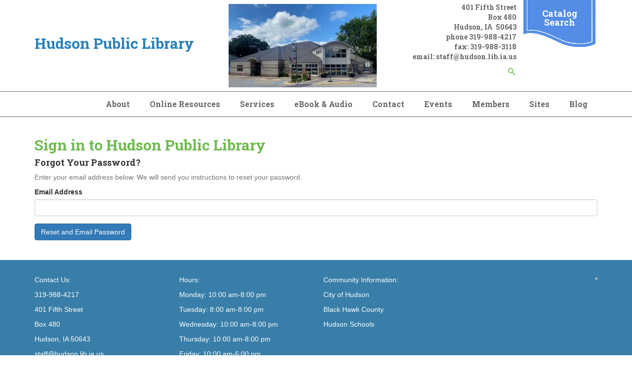

--- FILE ---
content_type: text/html; charset=UTF-8
request_url: https://www.hudson.lib.ia.us/login/concrete/forgot_password
body_size: 22408
content:

<!DOCTYPE html>
<!--[if lt IE 7]><html class="no-js lt-ie9 lt-ie8 lt-ie7" lang="en"> <![endif]-->
<!--[if IE 7]><html class="no-js lt-ie9 lt-ie8" lang="en"> <![endif]-->
<!--[if IE 8]><html class="no-js lt-ie9" lang="en"> <![endif]-->
<!--[if gt IE 8]><!--> <html class="no-js" lang="en"> <!--<![endif]-->
<!-- the "no-js" class is for Modernizr. -->
<head>


<title>Login :: Hudson Public Library</title>

<meta http-equiv="content-type" content="text/html; charset=UTF-8"/>
<meta name="generator" content="Concrete CMS"/>
<script type="text/javascript">
    var CCM_DISPATCHER_FILENAME = "/index.php";
    var CCM_CID = 172;
    var CCM_EDIT_MODE = false;
    var CCM_ARRANGE_MODE = false;
    var CCM_IMAGE_PATH = "/updates/concrete-cms-9.2.6-remote-updater/concrete/images";
    var CCM_APPLICATION_URL = "https://www.hudson.lib.ia.us";
    var CCM_REL = "";
    var CCM_ACTIVE_LOCALE = "en_US";
    var CCM_USER_REGISTERED = false;
</script>

<style type="text/css" data-area-style-area-handle="Main Navigation918" data-block-style-block-id="24740" data-style-set="921">.ccm-custom-style-container.ccm-custom-style-mainnavigation918-24740{margin-right:-50px;margin-left:-50px;padding-right:-50px;padding-left:-50px}</style><style type="text/css" data-area-style-area-handle="Main Navigation2524" data-block-style-block-id="58001" data-style-set="305">.ccm-custom-style-container.ccm-custom-style-mainnavigation2524-58001{color:rgb(41, 208, 41)}.ccm-custom-style-container.ccm-custom-style-mainnavigation2524-58001 a{color:rgb(41, 208, 41) !important}</style><style type="text/css" data-area-style-area-handle="Main Navigation2570" data-block-style-block-id="52005" data-style-set="1162">.ccm-custom-style-container.ccm-custom-style-mainnavigation2570-52005{text-align:center}</style><style type="text/css" data-area-style-area-handle="Main Navigation2432" data-block-style-block-id="25774" data-style-set="946">.ccm-custom-style-container.ccm-custom-style-mainnavigation2432-25774{background-color:rgb(237, 23, 23)}.ccm-custom-style-container.ccm-custom-style-mainnavigation2432-25774 a{color:rgb(0, 0, 0) !important}</style><style type="text/css" data-area-style-area-handle="Footer Column 11387" data-block-style-block-id="7079" data-style-set="42">.ccm-custom-style-container.ccm-custom-style-footercolumn11387-7079{color:rgb(251, 247, 247)}</style><style type="text/css" data-area-style-area-handle="Contact2808" data-block-style-block-id="2404" data-style-set="68">.ccm-custom-style-container.ccm-custom-style-contact2808-2404{font-size:14px;color:rgb(0, 0, 0)}</style><style type="text/css" data-area-style-area-handle="Logo2340" data-block-style-block-id="2309" data-style-set="50">.ccm-custom-style-container.ccm-custom-style-logo2340-2309{color:rgb(55, 177, 191)}</style><style type="text/css" data-area-style-area-handle="Main Navigation3092" data-block-style-block-id="5475" data-style-set="157">.ccm-custom-style-container.ccm-custom-style-mainnavigation3092-5475{background-color:rgb(15, 195, 66);font-size:33px;color:rgb(58, 116, 184);border-width:2px;border-style:outset;border-color:rgb(236, 50, 39);text-align:center}.ccm-custom-style-container.ccm-custom-style-mainnavigation3092-5475 a{color:rgb(199, 194, 22) !important}</style><style type="text/css" data-area-style-area-handle="Logo2808" data-block-style-block-id="28684" data-style-set="70">.ccm-custom-style-container.ccm-custom-style-logo2808-28684{font-size:43px}</style><style type="text/css" data-area-style-area-handle="CTA2808" data-block-style-block-id="2381" data-style-set="58">.ccm-custom-style-container.ccm-custom-style-cta2808-2381{font-size:27px}.ccm-custom-style-container.ccm-custom-style-cta2808-2381 a{color:rgb(0, 0, 0) !important}</style><style type="text/css" data-area-style-area-handle="Logo7270" data-block-style-block-id="4931" data-style-set="140">.ccm-custom-style-container.ccm-custom-style-logo7270-4931{color:rgb(0, 0, 0)}</style><style type="text/css" data-area-style-area-handle="Logo2992" data-block-style-block-id="61844" data-style-set="257">.ccm-custom-style-container.ccm-custom-style-logo2992-61844{color:rgb(73, 134, 113);text-align:center}</style><style type="text/css" data-area-style-area-handle="Footer Content 44496" data-block-style-block-id="45780" data-style-set="359">.ccm-custom-style-container.ccm-custom-style-footercontent44496-45780{text-align:left}</style><style type="text/css" data-area-style-area-handle="Logo1617" data-block-style-block-id="57690" data-style-set="1248">.ccm-custom-style-container.ccm-custom-style-logo1617-57690{background-color:rgba(0,0,0,0.152)}</style>
<script type="text/javascript" src="/updates/concrete-cms-9.2.6-remote-updater/concrete/js/jquery.js?ccm_nocache=1f32a58854f5af59213c949514c67b3b44c89e38"></script>
<link href="/updates/concrete-cms-9.2.6-remote-updater/concrete/css/features/imagery/frontend.css?ccm_nocache=1f32a58854f5af59213c949514c67b3b44c89e38" rel="stylesheet" type="text/css" media="all">
<link href="/updates/concrete-cms-9.2.6-remote-updater/concrete/css/features/basics/frontend.css?ccm_nocache=1f32a58854f5af59213c949514c67b3b44c89e38" rel="stylesheet" type="text/css" media="all">
<link href="/updates/concrete-cms-9.2.6-remote-updater/concrete/css/features/search/frontend.css?ccm_nocache=1f32a58854f5af59213c949514c67b3b44c89e38" rel="stylesheet" type="text/css" media="all">
<link href="/packages/ronyd_search/blocks/search/templates/expanding_search_without_result/view.css?ccm_nocache=1f32a58854f5af59213c949514c67b3b44c89e38" rel="stylesheet" type="text/css" media="all">
<link href="/updates/concrete-cms-9.2.6-remote-updater/concrete/css/features/navigation/frontend.css?ccm_nocache=1f32a58854f5af59213c949514c67b3b44c89e38" rel="stylesheet" type="text/css" media="all">
 
    <meta http-equiv="X-UA-Compatible" content="IE=edge">
    <!-- Always force latest IE rendering engine (even in intranet) & Chrome Frame -->
    <meta name="viewport" content="width=device-width, initial-scale=1">
    <link rel="stylesheet" href="/application/themes/library_theme/webfonts/css/all.css" type="text/css"  />
    <link rel="stylesheet" href="/application/themes/library_theme/css/fontawesome.css" type="text/css"  />
    <link rel="stylesheet" href="/application/themes/library_theme/style.css" type="text/css"  />    
	<link href="https://fonts.googleapis.com/css?family=Open+Sans|Roboto+Slab:400,700&display=swap" rel="stylesheet">
	<style>
	div#concrete-announcement-modal , .modal-backdrop.fade.show{display:none !important}
	.modal-backdrop.fade.show, div#concrete-announcement-modal {
		display: none !important;
	}
	a.ccm-panel-add-block-draggable-block-type p, a.ccm-panel-add-container-item p {
		font-size: 1.5rem;
		line-height: 1.25;
		margin-bottom: 7px;
	}
	body.modal-open {
		overflow: visible !important;
	}
	</style>

<!-- all our JS is at the bottom of the page, except for Modernizr. -->
<script src="//cdnjs.cloudflare.com/ajax/libs/modernizr/2.6.2/modernizr.min.js"></script>

<link href="/application/files/cache/css/library_theme/main51.css?ts=1757345240" rel='stylesheet' type='text/css'>
</head>

<body id="login 2992" class="" style="background:;">
<div class="ccm-page ccm-page-id-172">
  <header>
  <div id="header">
    <nav class="navibar">
      <div class="container">
        <div class="navbar-header">
          <div id="logo">
            

        <div class="ccm-custom-style-container ccm-custom-style-logo2992-61844"
            >
    <h1 style="text-align: left;"><a href="http://hudson.lib.ia.us"><span style="color:#2980b9;">Hudson Public Library</span></a><span style="color:#2980b9;">&nbsp;</span><span style="color:#c0392b;"> &nbsp;</span><span style="color:#2980b9;"> &nbsp; </span>&nbsp; &nbsp;&nbsp;</h1>

    </div>


    <a href="https://www.hudson.lib.ia.us/"><img src="https://www.hudson.lib.ia.us/application/files/cache/thumbnails/570da54929db8b724f14cd9d46b720f9.jpg" alt="" width="300" height="169" class="ccm-image-block img-fluid bID-48510"></a>

          </div>
        </div>
        <div class="top-header">
          <div class="header_address">
            

    <p>401 Fifth Street</p>

<p>Box 480</p>

<p>Hudson, IA&nbsp; 50643</p>

<p>phone <a href="tel:319-988-4217">319-988-4217</a></p>

<p>fax: 319-988-3118</p>

<p>email: <a href="mailto:staff@hudson.lib.ia.us">staff@hudson.lib.ia.us</a></p>



    

<div id="sb-search6014" class="sb-search without_res">
						
<form action="https://www.hudson.lib.ia.us/search" method="get" class="ccm-search-block-form">
	
		<input name="search_paths[]" type="hidden" value="" />
		
	<input name="query" type="text" value="" placeholder="Enter your keyword here..." class="sb-search-input ccm-search-block-text" autocomplete="off" />
	
	<input name="submit" type="submit" value=">" class="sb-search-submit ccm-search-block-submit" />
	<span class="sb-icon-search"></span>
    
</form>

</div>  

<script type="text/javascript">
	$(document).ready(function(){
		new UISearch( document.getElementById( 'sb-search6014' ) );
	});
</script>
           
          </div>
          <div class="header_cta">

    <p><a href="http://catalog.hudson.lib.ia.us/cataloging/servlet/presentadvancedsearchredirectorform.do?l2m=Library%20Search&amp;tm=TopLevelCatalog">Catalog Search</a></p>

</div>        </div>
      </div>      
      <div class="clearfix"></div>
      <div id="main-navigation">
        <div class="container">
          

    <ul id="menu" class="nav navbar-nav"><li class="dropdown nav-item-199"><a href="https://www.anytown.lib.ia.us/about" target="_self" class="dropdown nav-item-199">About</a><ul class="dropdown-menu"><li class="nav-item-261"><a href="https://www.anytown.lib.ia.us/about/annual-report" target="_self" class="nav-item-261">Annual Report</a></li><li class="nav-item-262"><a href="https://www.anytown.lib.ia.us/about/library-board" target="_self" class="nav-item-262">Library Board</a></li><li class="nav-item-263"><a href="https://www.anytown.lib.ia.us/about/library-director" target="_self" class="nav-item-263">Library Director</a></li><li class="nav-item-264"><a href="https://www.anytown.lib.ia.us/about/library-policies" target="_self" class="nav-item-264">Library Policies</a></li><li class="nav-item-265"><a href="https://www.anytown.lib.ia.us/about/meeting-rooms" target="_self" class="nav-item-265">Meeting Rooms</a></li><li class="nav-item-266"><a href="https://www.anytown.lib.ia.us/about/mission-statement" target="_self" class="nav-item-266">Mission Statement</a></li><li class="nav-item-267"><a href="https://www.anytown.lib.ia.us/about/plans" target="_self" class="nav-item-267">Plans</a></li><li class="nav-item-329"><a href="https://www.anytown.lib.ia.us/about/branches" target="_self" class="nav-item-329">Branches</a></li></ul></li><li class="dropdown nav-item-233"><a href="https://www.anytown.lib.ia.us/online-resources" target="_self" class="dropdown nav-item-233">Online Resources</a><ul class="dropdown-menu"><li class="nav-item-258"><a href="https://www.anytown.lib.ia.us/online-resources/egovt-resources" target="_self" class="nav-item-258">eGovt Resources</a></li></ul></li><li class="dropdown nav-item-191"><a href="https://www.anytown.lib.ia.us/services" target="_self" class="dropdown nav-item-191">Services</a><ul class="dropdown-menu"><li class="nav-item-236"><a href="https://www.anytown.lib.ia.us/services/ask-librarian" target="_self" class="nav-item-236">Ask a Librarian</a></li><li class="nav-item-239"><a href="https://www.anytown.lib.ia.us/services/book-clubs" target="_self" class="nav-item-239">Book Clubs</a></li><li class="nav-item-240"><a href="https://www.anytown.lib.ia.us/services/classes" target="_self" class="nav-item-240">Classes</a></li><li class="nav-item-241"><a href="https://www.anytown.lib.ia.us/services/faxing-service" target="_self" class="nav-item-241">Faxing Service</a></li><li class="nav-item-242"><a href="https://www.anytown.lib.ia.us/services/adults" target="_self" class="nav-item-242">For Adults</a></li><li class="nav-item-243"><a href="https://www.anytown.lib.ia.us/services/children" target="_self" class="nav-item-243">For Children</a></li><li class="nav-item-244"><a href="https://www.anytown.lib.ia.us/services/parents" target="_self" class="nav-item-244">For Parents</a></li><li class="nav-item-245"><a href="https://www.anytown.lib.ia.us/services/teens" target="_self" class="nav-item-245">For Teens</a></li><li class="nav-item-246"><a href="https://www.anytown.lib.ia.us/services/genealogy-collection" target="_self" class="nav-item-246">Genealogy Collection</a></li><li class="nav-item-247"><a href="https://www.anytown.lib.ia.us/services/interlibrary-loan" target="_self" class="nav-item-247">Interlibrary Loan</a></li><li class="nav-item-248"><a href="https://www.anytown.lib.ia.us/services/library-card" target="_self" class="nav-item-248">Library Card</a></li><li class="nav-item-249"><a href="https://www.anytown.lib.ia.us/services/notary-service" target="_self" class="nav-item-249">Notary Service</a></li><li class="nav-item-251"><a href="https://www.anytown.lib.ia.us/services/proctoring-service" target="_self" class="nav-item-251">Proctoring Service</a></li><li class="nav-item-252"><a href="https://www.anytown.lib.ia.us/services/programs" target="_self" class="nav-item-252">Programs</a></li><li class="nav-item-253"><a href="https://www.anytown.lib.ia.us/services/reading-suggestions" target="_self" class="nav-item-253">Reading suggestions</a></li><li class="nav-item-254"><a href="https://www.anytown.lib.ia.us/services/use-computer" target="_self" class="nav-item-254">Use a computer</a></li><li class="nav-item-335"><a href="https://www.anytown.lib.ia.us/services/test-page" target="_self" class="nav-item-335">Test Page</a></li><li class="nav-item-26146"><a href="https://www.anytown.lib.ia.us/services/whofi" target="_self" class="nav-item-26146">WhoFi</a></li></ul></li><li class="nav-item-237"><a href="https://www.anytown.lib.ia.us/ebook-and-audio" target="_self" class="nav-item-237">eBook & Audio</a></li><li class="nav-item-198"><a href="https://www.anytown.lib.ia.us/contact" target="_self" class="nav-item-198">Contact</a></li><li class="dropdown nav-item-238"><a href="https://www.anytown.lib.ia.us/events" target="_self" class="dropdown nav-item-238">Events</a><ul class="dropdown-menu"><li class="nav-item-12406"><a href="https://www.anytown.lib.ia.us/events/winter-reading-program" target="_self" class="nav-item-12406">Winter Reading Program</a></li></ul></li><li class="dropdown nav-item-883"><a href="https://www.anytown.lib.ia.us/members" target="_self" class="dropdown nav-item-883">Members</a><ul class="dropdown-menu"><li class="nav-item-889"><a href="https://www.anytown.lib.ia.us/members/profile" target="_self" class="nav-item-889">Profile</a></li><li class="nav-item-895"><a href="https://www.anytown.lib.ia.us/members/directory" target="_self" class="nav-item-895">Directory</a></li></ul></li><li class="nav-item-13557"><a href="https://www.anytown.lib.ia.us/sites" target="_self" class="nav-item-13557">Sites</a></li><li class="nav-item-16445"><a href="https://www.anytown.lib.ia.us/blog" target="_self" class="nav-item-16445">Blog</a></li></ul>
 
        </div>
      </div><!--/.nav-collapse -->
    </nav>   
  </div>
  <div id="mobile-nav"></div>
</header>

<div class="container">
    
        </div>
<style>
body,html{
	background-color: #fff !important;
}
</style>


<div id="page-content">
	<div class="container">
		<div class="row">
			<div class="col-xs-12">
			    <article>
			        
<div class="login-page">
    <div class="container">
        <div class="login-page-header">
                        <div class="row">
                <div class="col-12">
                    <h2 class="login-page-title">
                        Sign in to <b>Hudson Public Library</b>                    </h2>
                </div>
            </div>
        </div>

                    <div class="row login-page-content">
                <div class="col-12">
                                                <div data-handle="concrete" class="authentication-type authentication-type-concrete">
                                

<div class="forgotPassword">
	<form method="post" action="https://www.hudson.lib.ia.us/login/callback/concrete/forgot_password">
		<input type="hidden" name="ccm_token" value="1769506720:196b4946aa08ca41a40fa54a4e937b3a" />		<h4>Forgot Your Password?</h4>
		<div class="ccm-message"></div>
		<div class='help-block'>
			Enter your email address below. We will send you instructions to reset your password.		</div>
		<div class="form-group">
			<label class="control-label form-label" for="uEmail">Email Address</label>
			<input name="uEmail" type="email" id="uEmail" class="form-control" />
		</div>
        <div class="d-grid">
            <button name="resetPassword" class="btn btn-primary">Reset and Email Password</button>
        </div>
	</form>
</div>
                            </div>
                                            </div>
            </div>
                </div>
</div>
			    </article> <!-- close 1st article -->				
			</div>
		</div>
	</div>
</div>
<div class="clearfix"></div>
    <footer>
    <div id="footer">
        <div class="container">
            <div class="row">
                <div class="col-sm-3">
                    <div class="fcol">
                        

    <p>Contact Us:&nbsp;</p>

<p>319-988-4217</p>

<p>401 Fifth Street</p>

<p>Box 480</p>

<p>Hudson, IA 50643</p>

<p><a href="http://staff@hudson.lib.ia.us">staff@hudson.lib.ia.us</a></p>

<p>Fax: 319-988-3118</p>

<p>&nbsp;</p>

 
                    </div>
                </div>
                <div class="col-sm-3">
                    <div class="fcol">
                        

    <p>Hours:</p>

<p>Monday: 10:00 am-8:00 pm</p>

<p>Tuesday: 8:00 am-8:00 pm</p>

<p>Wednesday: 10:00 am-8:00 pm</p>

<p>Thursday: 10:00 am-8:00 pm</p>

<p>Friday: 10:00 am-6:00 pm</p>

<p>Saturday: 10:00 am-2:00 pm</p>

<p>Sunday: Closed</p>

 
                    </div>
                </div>
                <div class="col-sm-3">
                    <div class="fcol">
                        

    <p>Community Information:</p>

<p><a href="https://www.cityofhudsonia.com/">City of Hudson</a></p>

<p><a href="http://www.co.black-hawk.ia.us/" target="_blank">Black Hawk County</a></p>

<p><a href="https://www.hudsonpiratepride.com/" target="_blank">Hudson Schools</a></p>

<p>&nbsp;</p>

 
                    </div>
                </div>
                <div class="col-sm-3">
                    <div class="fcol text-right">
                          
	        	<a href=/login>*</a>            
			</div>
                </div>
            </div>
            <div class="row">    
                <div class="col-xs-12">  
                    <div class="footer-bottom">
                        

    <p>This resource is supported by the Institute of Museum and Library Services under the provisions of the Library Services and Technology Act as administered by State Library of Iowa.</p>

   
                                                <p class="footer-copyright">Copyright 2026 <a href="/">Hudson Public Library</a></p><!-- /.copyright --> 
                    </div>
                </div>          
            </div>
        </div>
    </div>  
    <!-- <div id="elevator_item" style="display: block;"> 
        <a id="elevator" onclick="return false;" title="Back To Top"></a> 
    </div> -->
    </footer> <!-- close footer -->


</div><!-- c57 pagewrapper class -->
<!-- this is where we put our custom functions -->
<script src="/application/themes/library_theme/js/bootstrap.min.js"></script>
<script src="/application/themes/library_theme/js/slicknav.js"></script><!-- 
<script src="/application/themes/library_theme/js/backtotop.js"></script> -->
<script src="/application/themes/library_theme/js/match-height.js"></script>
<script src="/application/themes/library_theme/js/theme.js"></script>
<script>
	jQuery(document).ready(function ($) {
		if ( $('div').hasClass('lr_box') ) {
			$('.lr_description').matchHeight();
		}
	});
</script>
<style>
.ccm-block-page-list-title a {
    font-weight: normal !important;
}
.breadcrumb {
    padding: 15px 8px;
    margin-bottom: 20px;
    list-style: none;
    background-color: transparent;
    border-radius: 4px;
}
.breadcrumb>li+li:before {
    padding: 0 5px;
    color: #ccc;
    content: "\00bb";
}
</style>
<!-- Matomo -->
<script type="text/javascript">
  var _paq = window._paq || [];
  /* tracker methods like "setCustomDimension" should be called before "trackPageView" */
  _paq.push(['trackPageView']);
  _paq.push(['enableLinkTracking']);
  (function() {
    var u="https://silo.matomo.cloud/";
    _paq.push(['setTrackerUrl', u+'matomo.php']);
    _paq.push(['setSiteId', '222']);
    var d=document, g=d.createElement('script'), s=d.getElementsByTagName('script')[0];
    g.type='text/javascript'; g.async=true; g.defer=true; g.src='//cdn.matomo.cloud/silo.matomo.cloud/matomo.js'; s.parentNode.insertBefore(g,s);
  })();
</script>
<noscript>
  <img src="https://silo.matomo.cloud/matomo.php?idsite=222&amp;rec=1" style="border:0" alt="" />
</noscript>
<!-- End Matomo Code --><script type="text/javascript" src="/updates/concrete-cms-9.2.6-remote-updater/concrete/js/features/imagery/frontend.js?ccm_nocache=1f32a58854f5af59213c949514c67b3b44c89e38"></script>
<script type="text/javascript" src="/packages/ronyd_search/blocks/search/templates/expanding_search_without_result/js/modernizr.custom.js?ccm_nocache=1f32a58854f5af59213c949514c67b3b44c89e38"></script>
<script type="text/javascript" src="/packages/ronyd_search/blocks/search/templates/expanding_search_without_result/js/uisearch.js?ccm_nocache=1f32a58854f5af59213c949514c67b3b44c89e38"></script>
<script type="text/javascript" src="/packages/ronyd_search/blocks/search/templates/expanding_search_without_result/js/classie.js?ccm_nocache=1f32a58854f5af59213c949514c67b3b44c89e38"></script>
<script type="text/javascript" src="/updates/concrete-cms-9.2.6-remote-updater/concrete/js/features/navigation/frontend.js?ccm_nocache=1f32a58854f5af59213c949514c67b3b44c89e38"></script>

</body>
</html>
